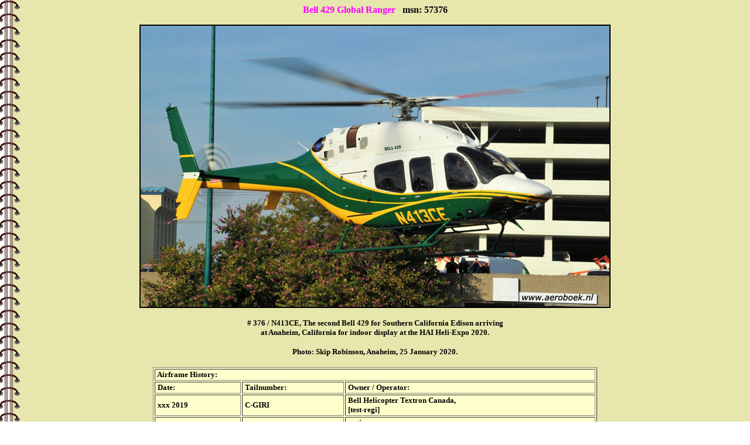

--- FILE ---
content_type: text/html
request_url: https://www.aeroboek.nl/429/57376.HTM
body_size: 811
content:
<HTML><HEAD><TITLE>Bell 429 Global Ranger MSN 57376</TITLE>
<LINK REL="shortcut icon" HREF="favicon.ico">
<LINK HREF="msn429.css" REL="stylesheet" TYPE="text/css">
</HEAD>
<BODY>
<H3><A HREF="../ab-029a.htm">Bell 429 Global Ranger</A>&nbsp;&nbsp;&nbsp;msn: 57376</H3>

<IMG SRC="57376_N413CE_1C.png" BORDER="2" HSPACE="60" WIDTH="800" HEIGHT="480">
<H4># 376 / N413CE, The second Bell 429 for Southern California Edison arriving<BR>
at Anaheim, California for indoor display at the HAI Heli-Expo 2020.</H4>
<H4>Photo: Skip Robinson, Anaheim, 25 January 2020.</H4>

<CENTER><TABLE BORDER="1" WIDTH="60%">
<TR><TD COLSPAN="3">&nbsp;Airframe History:  </TD></TR>
<TR><TD>&nbsp;Date:</TD><TD>&nbsp;Tailnumber:</TD><TD>&nbsp;Owner / Operator:</TD></TR>
<TR><TD>&nbsp;xxx 2019</TD><TD>&nbsp;C-GIRI  </TD><TD>&nbsp;Bell Helicopter Textron Canada,<BR>&nbsp;[test-regi]</TD></TR>
<TR><TD>&nbsp;OCT 2019</TD><TD>&nbsp;C-GIRI  </TD><TD>&nbsp;regi canx, <BR>&nbsp;exported to the USA</TD></TR>
<TR><TD>&nbsp;OCT 2019</TD><TD>&nbsp;N413CE  </TD><TD>&nbsp;Bell Textron Inc,<BR>&nbsp;Fort Worth, Texas</TD></TR>
<TR><TD>&nbsp;xxx 2020</TD><TD>&nbsp;N413CE  </TD><TD>&nbsp;Southern California Edison,<BR>&nbsp;Chino, California</TD></TR>
<TR><TD>&nbsp;        </TD><TD>&nbsp;        </TD><TD>&nbsp;</TD></TR>
</TABLE></CENTER>

<P><A HREF="JavaScript:parent.close()">[close this window]</A></P>
<BR>
<!-- Start eXTReMe Pro Tracker Code V3/7 -->
<script type="text/javascript"><!--
EXd=document;location.protocol=="https:"?EXp="https":EXp="http";EXs="src";
EXd.write("<img "+EXs+"="+EXp+"://nht-2.extreme-dm.com/n2.g?login=aeroboek",
"&url="+escape(EXd.URL)+"&jv="+navigator.javaEnabled()+"&",
"d="+screen.width+"x"+screen.height+"&c="+screen.colorDepth+"",
"&l="+escape(EXd.referrer)+" width=0 height=0>");//-->
</script><noscript><img height="1" width="1" alt=""
src="http://nht-2.extreme-dm.com/n2.g?login=aeroboek&amp;url=nojs">
</noscript>
<!-- End eXTReMe Pro Tracker Code -->
</BODY></HTML>



--- FILE ---
content_type: text/css
request_url: https://www.aeroboek.nl/429/msn429.css
body_size: 120
content:
BODY  {text-align: center; background-image: url(spirylow.gif)}
BODY  {font-family: Verdana; font-size: 10pt; font-weight: bold}
TABLE {font-family: Verdana; font-size: 10pt; font-weight: bold}
TABLE {text-align: left; background-color: FFFFCC}

A:link{color:fuchsia;text-decoration: none}
A:visited{color:red;text-decoration: none}
A:active{color:blue;text-decoration: none}
A:hover{color:green;text-decoration: none}

H2{font-weight: bold; font-size: 16pt; font-family: Verdana; color: black}
H3{font-size: 12pt; font-family: Verdana; color: black}
H4{font-weight: bold; font-size: 10pt; font-family: Verdana; color: black}
